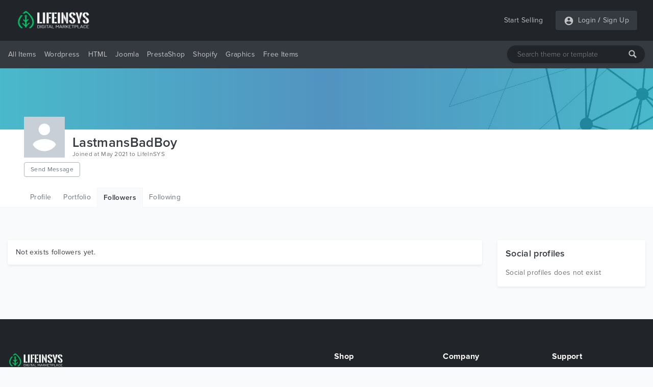

--- FILE ---
content_type: text/html; charset=utf-8
request_url: https://www.google.com/recaptcha/api2/aframe
body_size: 268
content:
<!DOCTYPE HTML><html><head><meta http-equiv="content-type" content="text/html; charset=UTF-8"></head><body><script nonce="6uL2UWEZUOkIRwYIPn0odQ">/** Anti-fraud and anti-abuse applications only. See google.com/recaptcha */ try{var clients={'sodar':'https://pagead2.googlesyndication.com/pagead/sodar?'};window.addEventListener("message",function(a){try{if(a.source===window.parent){var b=JSON.parse(a.data);var c=clients[b['id']];if(c){var d=document.createElement('img');d.src=c+b['params']+'&rc='+(localStorage.getItem("rc::a")?sessionStorage.getItem("rc::b"):"");window.document.body.appendChild(d);sessionStorage.setItem("rc::e",parseInt(sessionStorage.getItem("rc::e")||0)+1);localStorage.setItem("rc::h",'1768819243494');}}}catch(b){}});window.parent.postMessage("_grecaptcha_ready", "*");}catch(b){}</script></body></html>